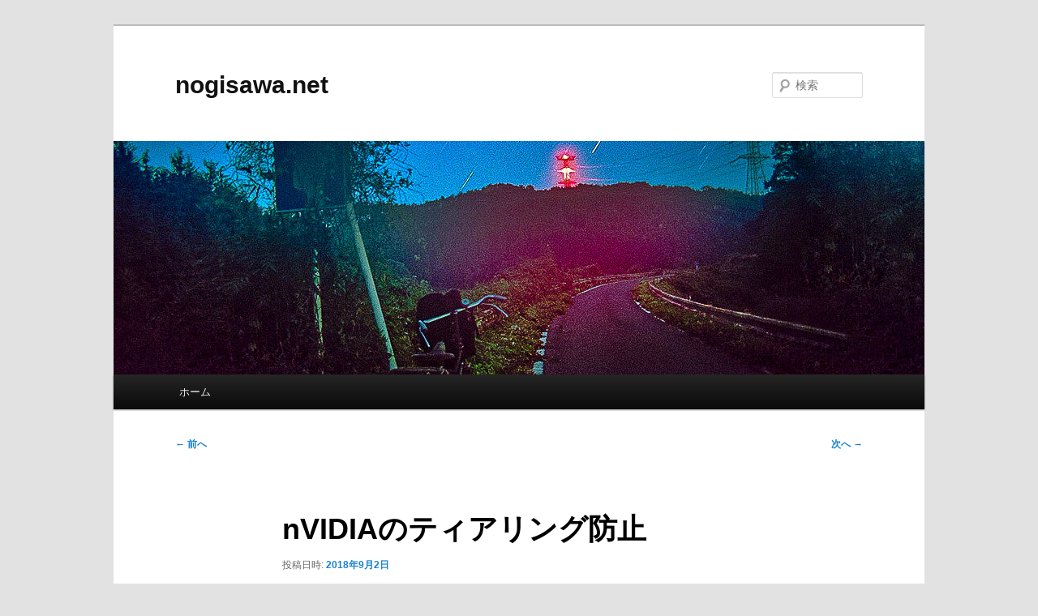

--- FILE ---
content_type: text/css
request_url: https://blog.nogisawa.net/wp-content/themes/twentyeleven-child/style.css?ver=6.9
body_size: 66
content:
/*
Theme Name:My Child Theme
Theme URI:
Description:
Template:twentyeleven
Author:nogisawa
Author URI:https://blog.nogisawa.net/
Version:0.0.1
*/
